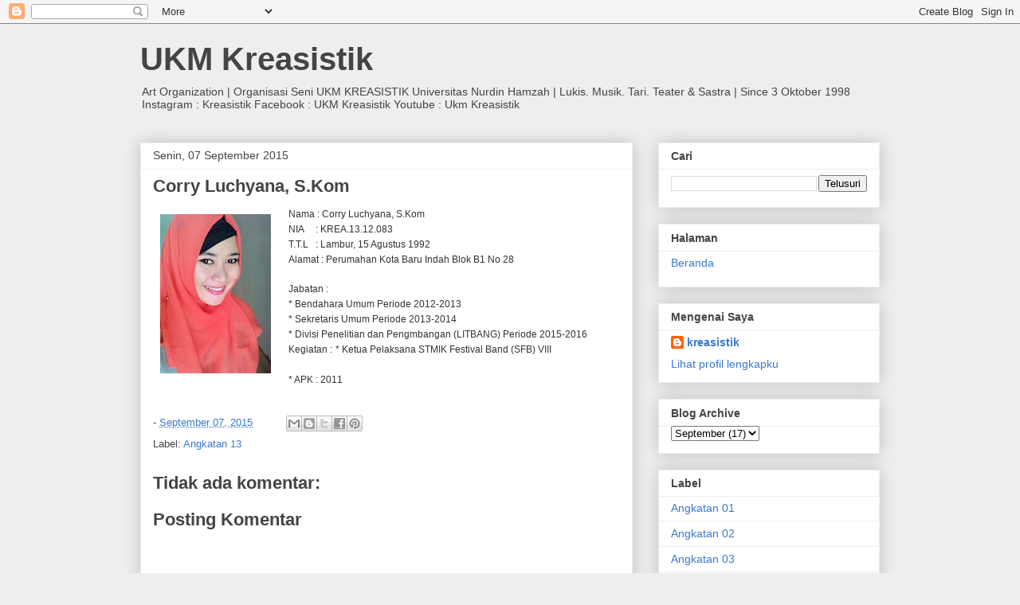

--- FILE ---
content_type: text/html; charset=UTF-8
request_url: http://www.kreasistik.or.id/2015/09/nama-corry-luchyana-s.html
body_size: 11164
content:
<!DOCTYPE html>
<html class='v2' dir='ltr' lang='id'>
<head>
<link href='https://www.blogger.com/static/v1/widgets/4128112664-css_bundle_v2.css' rel='stylesheet' type='text/css'/>
<meta content='width=1100' name='viewport'/>
<meta content='text/html; charset=UTF-8' http-equiv='Content-Type'/>
<meta content='blogger' name='generator'/>
<link href='http://www.kreasistik.or.id/favicon.ico' rel='icon' type='image/x-icon'/>
<link href='http://www.kreasistik.or.id/2015/09/nama-corry-luchyana-s.html' rel='canonical'/>
<link rel="alternate" type="application/atom+xml" title="UKM Kreasistik - Atom" href="http://www.kreasistik.or.id/feeds/posts/default" />
<link rel="alternate" type="application/rss+xml" title="UKM Kreasistik - RSS" href="http://www.kreasistik.or.id/feeds/posts/default?alt=rss" />
<link rel="service.post" type="application/atom+xml" title="UKM Kreasistik - Atom" href="https://www.blogger.com/feeds/5786245884708217637/posts/default" />

<link rel="alternate" type="application/atom+xml" title="UKM Kreasistik - Atom" href="http://www.kreasistik.or.id/feeds/3060206392463397770/comments/default" />
<!--Can't find substitution for tag [blog.ieCssRetrofitLinks]-->
<link href='https://blogger.googleusercontent.com/img/b/R29vZ2xl/AVvXsEgUNx-jxTkErYliG1BT1oil3yghFXKoZcf2TM8QEqqbGFOkSpVmc37Sldao_EyLyV53Nz_qrfmEtxKE6dZpwpQio5wzw0PR688G-QCIcBhPcGo-q_ck5JVPzMM3vp_hDxwBaNnRqHAf8gJU/s200/1.jpg' rel='image_src'/>
<meta content='http://www.kreasistik.or.id/2015/09/nama-corry-luchyana-s.html' property='og:url'/>
<meta content='Corry Luchyana, S.Kom' property='og:title'/>
<meta content='Unit kegiatan Mahasiswa Kreasistik Universitas Nurdin Hamzah' property='og:description'/>
<meta content='https://blogger.googleusercontent.com/img/b/R29vZ2xl/AVvXsEgUNx-jxTkErYliG1BT1oil3yghFXKoZcf2TM8QEqqbGFOkSpVmc37Sldao_EyLyV53Nz_qrfmEtxKE6dZpwpQio5wzw0PR688G-QCIcBhPcGo-q_ck5JVPzMM3vp_hDxwBaNnRqHAf8gJU/w1200-h630-p-k-no-nu/1.jpg' property='og:image'/>
<title>UKM Kreasistik: Corry Luchyana, S.Kom</title>
<style id='page-skin-1' type='text/css'><!--
/*
-----------------------------------------------
Blogger Template Style
Name:     Awesome Inc.
Designer: Tina Chen
URL:      tinachen.org
----------------------------------------------- */
/* Content
----------------------------------------------- */
body {
font: normal normal 13px Arial, Tahoma, Helvetica, FreeSans, sans-serif;
color: #444444;
background: #eeeeee none repeat scroll top left;
}
html body .content-outer {
min-width: 0;
max-width: 100%;
width: 100%;
}
a:link {
text-decoration: none;
color: #3778cd;
}
a:visited {
text-decoration: none;
color: #4d469c;
}
a:hover {
text-decoration: underline;
color: #3778cd;
}
.body-fauxcolumn-outer .cap-top {
position: absolute;
z-index: 1;
height: 276px;
width: 100%;
background: transparent none repeat-x scroll top left;
_background-image: none;
}
/* Columns
----------------------------------------------- */
.content-inner {
padding: 0;
}
.header-inner .section {
margin: 0 16px;
}
.tabs-inner .section {
margin: 0 16px;
}
.main-inner {
padding-top: 30px;
}
.main-inner .column-center-inner,
.main-inner .column-left-inner,
.main-inner .column-right-inner {
padding: 0 5px;
}
*+html body .main-inner .column-center-inner {
margin-top: -30px;
}
#layout .main-inner .column-center-inner {
margin-top: 0;
}
/* Header
----------------------------------------------- */
.header-outer {
margin: 0 0 0 0;
background: transparent none repeat scroll 0 0;
}
.Header h1 {
font: normal bold 40px Arial, Tahoma, Helvetica, FreeSans, sans-serif;
color: #444444;
text-shadow: 0 0 -1px #000000;
}
.Header h1 a {
color: #444444;
}
.Header .description {
font: normal normal 14px Arial, Tahoma, Helvetica, FreeSans, sans-serif;
color: #444444;
}
.header-inner .Header .titlewrapper,
.header-inner .Header .descriptionwrapper {
padding-left: 0;
padding-right: 0;
margin-bottom: 0;
}
.header-inner .Header .titlewrapper {
padding-top: 22px;
}
/* Tabs
----------------------------------------------- */
.tabs-outer {
overflow: hidden;
position: relative;
background: #eeeeee url(https://resources.blogblog.com/blogblog/data/1kt/awesomeinc/tabs_gradient_light.png) repeat scroll 0 0;
}
#layout .tabs-outer {
overflow: visible;
}
.tabs-cap-top, .tabs-cap-bottom {
position: absolute;
width: 100%;
border-top: 1px solid #999999;
}
.tabs-cap-bottom {
bottom: 0;
}
.tabs-inner .widget li a {
display: inline-block;
margin: 0;
padding: .6em 1.5em;
font: normal bold 14px Arial, Tahoma, Helvetica, FreeSans, sans-serif;
color: #444444;
border-top: 1px solid #999999;
border-bottom: 1px solid #999999;
border-left: 1px solid #999999;
height: 16px;
line-height: 16px;
}
.tabs-inner .widget li:last-child a {
border-right: 1px solid #999999;
}
.tabs-inner .widget li.selected a, .tabs-inner .widget li a:hover {
background: #666666 url(https://resources.blogblog.com/blogblog/data/1kt/awesomeinc/tabs_gradient_light.png) repeat-x scroll 0 -100px;
color: #ffffff;
}
/* Headings
----------------------------------------------- */
h2 {
font: normal bold 14px Arial, Tahoma, Helvetica, FreeSans, sans-serif;
color: #444444;
}
/* Widgets
----------------------------------------------- */
.main-inner .section {
margin: 0 27px;
padding: 0;
}
.main-inner .column-left-outer,
.main-inner .column-right-outer {
margin-top: 0;
}
#layout .main-inner .column-left-outer,
#layout .main-inner .column-right-outer {
margin-top: 0;
}
.main-inner .column-left-inner,
.main-inner .column-right-inner {
background: transparent none repeat 0 0;
-moz-box-shadow: 0 0 0 rgba(0, 0, 0, .2);
-webkit-box-shadow: 0 0 0 rgba(0, 0, 0, .2);
-goog-ms-box-shadow: 0 0 0 rgba(0, 0, 0, .2);
box-shadow: 0 0 0 rgba(0, 0, 0, .2);
-moz-border-radius: 0;
-webkit-border-radius: 0;
-goog-ms-border-radius: 0;
border-radius: 0;
}
#layout .main-inner .column-left-inner,
#layout .main-inner .column-right-inner {
margin-top: 0;
}
.sidebar .widget {
font: normal normal 14px Arial, Tahoma, Helvetica, FreeSans, sans-serif;
color: #444444;
}
.sidebar .widget a:link {
color: #3778cd;
}
.sidebar .widget a:visited {
color: #4d469c;
}
.sidebar .widget a:hover {
color: #3778cd;
}
.sidebar .widget h2 {
text-shadow: 0 0 -1px #000000;
}
.main-inner .widget {
background-color: #ffffff;
border: 1px solid #eeeeee;
padding: 0 15px 15px;
margin: 20px -16px;
-moz-box-shadow: 0 0 20px rgba(0, 0, 0, .2);
-webkit-box-shadow: 0 0 20px rgba(0, 0, 0, .2);
-goog-ms-box-shadow: 0 0 20px rgba(0, 0, 0, .2);
box-shadow: 0 0 20px rgba(0, 0, 0, .2);
-moz-border-radius: 0;
-webkit-border-radius: 0;
-goog-ms-border-radius: 0;
border-radius: 0;
}
.main-inner .widget h2 {
margin: 0 -15px;
padding: .6em 15px .5em;
border-bottom: 1px solid transparent;
}
.footer-inner .widget h2 {
padding: 0 0 .4em;
border-bottom: 1px solid transparent;
}
.main-inner .widget h2 + div, .footer-inner .widget h2 + div {
border-top: 1px solid #eeeeee;
padding-top: 8px;
}
.main-inner .widget .widget-content {
margin: 0 -15px;
padding: 7px 15px 0;
}
.main-inner .widget ul, .main-inner .widget #ArchiveList ul.flat {
margin: -8px -15px 0;
padding: 0;
list-style: none;
}
.main-inner .widget #ArchiveList {
margin: -8px 0 0;
}
.main-inner .widget ul li, .main-inner .widget #ArchiveList ul.flat li {
padding: .5em 15px;
text-indent: 0;
color: #666666;
border-top: 1px solid #eeeeee;
border-bottom: 1px solid transparent;
}
.main-inner .widget #ArchiveList ul li {
padding-top: .25em;
padding-bottom: .25em;
}
.main-inner .widget ul li:first-child, .main-inner .widget #ArchiveList ul.flat li:first-child {
border-top: none;
}
.main-inner .widget ul li:last-child, .main-inner .widget #ArchiveList ul.flat li:last-child {
border-bottom: none;
}
.post-body {
position: relative;
}
.main-inner .widget .post-body ul {
padding: 0 2.5em;
margin: .5em 0;
list-style: disc;
}
.main-inner .widget .post-body ul li {
padding: 0.25em 0;
margin-bottom: .25em;
color: #444444;
border: none;
}
.footer-inner .widget ul {
padding: 0;
list-style: none;
}
.widget .zippy {
color: #666666;
}
/* Posts
----------------------------------------------- */
body .main-inner .Blog {
padding: 0;
margin-bottom: 1em;
background-color: transparent;
border: none;
-moz-box-shadow: 0 0 0 rgba(0, 0, 0, 0);
-webkit-box-shadow: 0 0 0 rgba(0, 0, 0, 0);
-goog-ms-box-shadow: 0 0 0 rgba(0, 0, 0, 0);
box-shadow: 0 0 0 rgba(0, 0, 0, 0);
}
.main-inner .section:last-child .Blog:last-child {
padding: 0;
margin-bottom: 1em;
}
.main-inner .widget h2.date-header {
margin: 0 -15px 1px;
padding: 0 0 0 0;
font: normal normal 14px Arial, Tahoma, Helvetica, FreeSans, sans-serif;
color: #444444;
background: transparent none no-repeat scroll top left;
border-top: 0 solid #eeeeee;
border-bottom: 1px solid transparent;
-moz-border-radius-topleft: 0;
-moz-border-radius-topright: 0;
-webkit-border-top-left-radius: 0;
-webkit-border-top-right-radius: 0;
border-top-left-radius: 0;
border-top-right-radius: 0;
position: static;
bottom: 100%;
right: 15px;
text-shadow: 0 0 -1px #000000;
}
.main-inner .widget h2.date-header span {
font: normal normal 14px Arial, Tahoma, Helvetica, FreeSans, sans-serif;
display: block;
padding: .5em 15px;
border-left: 0 solid #eeeeee;
border-right: 0 solid #eeeeee;
}
.date-outer {
position: relative;
margin: 30px 0 20px;
padding: 0 15px;
background-color: #ffffff;
border: 1px solid #eeeeee;
-moz-box-shadow: 0 0 20px rgba(0, 0, 0, .2);
-webkit-box-shadow: 0 0 20px rgba(0, 0, 0, .2);
-goog-ms-box-shadow: 0 0 20px rgba(0, 0, 0, .2);
box-shadow: 0 0 20px rgba(0, 0, 0, .2);
-moz-border-radius: 0;
-webkit-border-radius: 0;
-goog-ms-border-radius: 0;
border-radius: 0;
}
.date-outer:first-child {
margin-top: 0;
}
.date-outer:last-child {
margin-bottom: 20px;
-moz-border-radius-bottomleft: 0;
-moz-border-radius-bottomright: 0;
-webkit-border-bottom-left-radius: 0;
-webkit-border-bottom-right-radius: 0;
-goog-ms-border-bottom-left-radius: 0;
-goog-ms-border-bottom-right-radius: 0;
border-bottom-left-radius: 0;
border-bottom-right-radius: 0;
}
.date-posts {
margin: 0 -15px;
padding: 0 15px;
clear: both;
}
.post-outer, .inline-ad {
border-top: 1px solid #eeeeee;
margin: 0 -15px;
padding: 15px 15px;
}
.post-outer {
padding-bottom: 10px;
}
.post-outer:first-child {
padding-top: 0;
border-top: none;
}
.post-outer:last-child, .inline-ad:last-child {
border-bottom: none;
}
.post-body {
position: relative;
}
.post-body img {
padding: 8px;
background: transparent;
border: 1px solid transparent;
-moz-box-shadow: 0 0 0 rgba(0, 0, 0, .2);
-webkit-box-shadow: 0 0 0 rgba(0, 0, 0, .2);
box-shadow: 0 0 0 rgba(0, 0, 0, .2);
-moz-border-radius: 0;
-webkit-border-radius: 0;
border-radius: 0;
}
h3.post-title, h4 {
font: normal bold 22px Arial, Tahoma, Helvetica, FreeSans, sans-serif;
color: #444444;
}
h3.post-title a {
font: normal bold 22px Arial, Tahoma, Helvetica, FreeSans, sans-serif;
color: #444444;
}
h3.post-title a:hover {
color: #3778cd;
text-decoration: underline;
}
.post-header {
margin: 0 0 1em;
}
.post-body {
line-height: 1.4;
}
.post-outer h2 {
color: #444444;
}
.post-footer {
margin: 1.5em 0 0;
}
#blog-pager {
padding: 15px;
font-size: 120%;
background-color: #ffffff;
border: 1px solid #eeeeee;
-moz-box-shadow: 0 0 20px rgba(0, 0, 0, .2);
-webkit-box-shadow: 0 0 20px rgba(0, 0, 0, .2);
-goog-ms-box-shadow: 0 0 20px rgba(0, 0, 0, .2);
box-shadow: 0 0 20px rgba(0, 0, 0, .2);
-moz-border-radius: 0;
-webkit-border-radius: 0;
-goog-ms-border-radius: 0;
border-radius: 0;
-moz-border-radius-topleft: 0;
-moz-border-radius-topright: 0;
-webkit-border-top-left-radius: 0;
-webkit-border-top-right-radius: 0;
-goog-ms-border-top-left-radius: 0;
-goog-ms-border-top-right-radius: 0;
border-top-left-radius: 0;
border-top-right-radius-topright: 0;
margin-top: 1em;
}
.blog-feeds, .post-feeds {
margin: 1em 0;
text-align: center;
color: #444444;
}
.blog-feeds a, .post-feeds a {
color: #3778cd;
}
.blog-feeds a:visited, .post-feeds a:visited {
color: #4d469c;
}
.blog-feeds a:hover, .post-feeds a:hover {
color: #3778cd;
}
.post-outer .comments {
margin-top: 2em;
}
/* Comments
----------------------------------------------- */
.comments .comments-content .icon.blog-author {
background-repeat: no-repeat;
background-image: url([data-uri]);
}
.comments .comments-content .loadmore a {
border-top: 1px solid #999999;
border-bottom: 1px solid #999999;
}
.comments .continue {
border-top: 2px solid #999999;
}
/* Footer
----------------------------------------------- */
.footer-outer {
margin: -20px 0 -1px;
padding: 20px 0 0;
color: #444444;
overflow: hidden;
}
.footer-fauxborder-left {
border-top: 1px solid #eeeeee;
background: #ffffff none repeat scroll 0 0;
-moz-box-shadow: 0 0 20px rgba(0, 0, 0, .2);
-webkit-box-shadow: 0 0 20px rgba(0, 0, 0, .2);
-goog-ms-box-shadow: 0 0 20px rgba(0, 0, 0, .2);
box-shadow: 0 0 20px rgba(0, 0, 0, .2);
margin: 0 -20px;
}
/* Mobile
----------------------------------------------- */
body.mobile {
background-size: auto;
}
.mobile .body-fauxcolumn-outer {
background: transparent none repeat scroll top left;
}
*+html body.mobile .main-inner .column-center-inner {
margin-top: 0;
}
.mobile .main-inner .widget {
padding: 0 0 15px;
}
.mobile .main-inner .widget h2 + div,
.mobile .footer-inner .widget h2 + div {
border-top: none;
padding-top: 0;
}
.mobile .footer-inner .widget h2 {
padding: 0.5em 0;
border-bottom: none;
}
.mobile .main-inner .widget .widget-content {
margin: 0;
padding: 7px 0 0;
}
.mobile .main-inner .widget ul,
.mobile .main-inner .widget #ArchiveList ul.flat {
margin: 0 -15px 0;
}
.mobile .main-inner .widget h2.date-header {
right: 0;
}
.mobile .date-header span {
padding: 0.4em 0;
}
.mobile .date-outer:first-child {
margin-bottom: 0;
border: 1px solid #eeeeee;
-moz-border-radius-topleft: 0;
-moz-border-radius-topright: 0;
-webkit-border-top-left-radius: 0;
-webkit-border-top-right-radius: 0;
-goog-ms-border-top-left-radius: 0;
-goog-ms-border-top-right-radius: 0;
border-top-left-radius: 0;
border-top-right-radius: 0;
}
.mobile .date-outer {
border-color: #eeeeee;
border-width: 0 1px 1px;
}
.mobile .date-outer:last-child {
margin-bottom: 0;
}
.mobile .main-inner {
padding: 0;
}
.mobile .header-inner .section {
margin: 0;
}
.mobile .post-outer, .mobile .inline-ad {
padding: 5px 0;
}
.mobile .tabs-inner .section {
margin: 0 10px;
}
.mobile .main-inner .widget h2 {
margin: 0;
padding: 0;
}
.mobile .main-inner .widget h2.date-header span {
padding: 0;
}
.mobile .main-inner .widget .widget-content {
margin: 0;
padding: 7px 0 0;
}
.mobile #blog-pager {
border: 1px solid transparent;
background: #ffffff none repeat scroll 0 0;
}
.mobile .main-inner .column-left-inner,
.mobile .main-inner .column-right-inner {
background: transparent none repeat 0 0;
-moz-box-shadow: none;
-webkit-box-shadow: none;
-goog-ms-box-shadow: none;
box-shadow: none;
}
.mobile .date-posts {
margin: 0;
padding: 0;
}
.mobile .footer-fauxborder-left {
margin: 0;
border-top: inherit;
}
.mobile .main-inner .section:last-child .Blog:last-child {
margin-bottom: 0;
}
.mobile-index-contents {
color: #444444;
}
.mobile .mobile-link-button {
background: #3778cd url(https://resources.blogblog.com/blogblog/data/1kt/awesomeinc/tabs_gradient_light.png) repeat scroll 0 0;
}
.mobile-link-button a:link, .mobile-link-button a:visited {
color: #ffffff;
}
.mobile .tabs-inner .PageList .widget-content {
background: transparent;
border-top: 1px solid;
border-color: #999999;
color: #444444;
}
.mobile .tabs-inner .PageList .widget-content .pagelist-arrow {
border-left: 1px solid #999999;
}

--></style>
<style id='template-skin-1' type='text/css'><!--
body {
min-width: 960px;
}
.content-outer, .content-fauxcolumn-outer, .region-inner {
min-width: 960px;
max-width: 960px;
_width: 960px;
}
.main-inner .columns {
padding-left: 0;
padding-right: 310px;
}
.main-inner .fauxcolumn-center-outer {
left: 0;
right: 310px;
/* IE6 does not respect left and right together */
_width: expression(this.parentNode.offsetWidth -
parseInt("0") -
parseInt("310px") + 'px');
}
.main-inner .fauxcolumn-left-outer {
width: 0;
}
.main-inner .fauxcolumn-right-outer {
width: 310px;
}
.main-inner .column-left-outer {
width: 0;
right: 100%;
margin-left: -0;
}
.main-inner .column-right-outer {
width: 310px;
margin-right: -310px;
}
#layout {
min-width: 0;
}
#layout .content-outer {
min-width: 0;
width: 800px;
}
#layout .region-inner {
min-width: 0;
width: auto;
}
body#layout div.add_widget {
padding: 8px;
}
body#layout div.add_widget a {
margin-left: 32px;
}
--></style>
<link href='https://www.blogger.com/dyn-css/authorization.css?targetBlogID=5786245884708217637&amp;zx=8464f3a3-0f01-4e28-acb1-24587d95741c' media='none' onload='if(media!=&#39;all&#39;)media=&#39;all&#39;' rel='stylesheet'/><noscript><link href='https://www.blogger.com/dyn-css/authorization.css?targetBlogID=5786245884708217637&amp;zx=8464f3a3-0f01-4e28-acb1-24587d95741c' rel='stylesheet'/></noscript>
<meta name='google-adsense-platform-account' content='ca-host-pub-1556223355139109'/>
<meta name='google-adsense-platform-domain' content='blogspot.com'/>

</head>
<body class='loading variant-light'>
<div class='navbar section' id='navbar' name='Navbar'><div class='widget Navbar' data-version='1' id='Navbar1'><script type="text/javascript">
    function setAttributeOnload(object, attribute, val) {
      if(window.addEventListener) {
        window.addEventListener('load',
          function(){ object[attribute] = val; }, false);
      } else {
        window.attachEvent('onload', function(){ object[attribute] = val; });
      }
    }
  </script>
<div id="navbar-iframe-container"></div>
<script type="text/javascript" src="https://apis.google.com/js/platform.js"></script>
<script type="text/javascript">
      gapi.load("gapi.iframes:gapi.iframes.style.bubble", function() {
        if (gapi.iframes && gapi.iframes.getContext) {
          gapi.iframes.getContext().openChild({
              url: 'https://www.blogger.com/navbar/5786245884708217637?po\x3d3060206392463397770\x26origin\x3dhttp://www.kreasistik.or.id',
              where: document.getElementById("navbar-iframe-container"),
              id: "navbar-iframe"
          });
        }
      });
    </script><script type="text/javascript">
(function() {
var script = document.createElement('script');
script.type = 'text/javascript';
script.src = '//pagead2.googlesyndication.com/pagead/js/google_top_exp.js';
var head = document.getElementsByTagName('head')[0];
if (head) {
head.appendChild(script);
}})();
</script>
</div></div>
<div class='body-fauxcolumns'>
<div class='fauxcolumn-outer body-fauxcolumn-outer'>
<div class='cap-top'>
<div class='cap-left'></div>
<div class='cap-right'></div>
</div>
<div class='fauxborder-left'>
<div class='fauxborder-right'></div>
<div class='fauxcolumn-inner'>
</div>
</div>
<div class='cap-bottom'>
<div class='cap-left'></div>
<div class='cap-right'></div>
</div>
</div>
</div>
<div class='content'>
<div class='content-fauxcolumns'>
<div class='fauxcolumn-outer content-fauxcolumn-outer'>
<div class='cap-top'>
<div class='cap-left'></div>
<div class='cap-right'></div>
</div>
<div class='fauxborder-left'>
<div class='fauxborder-right'></div>
<div class='fauxcolumn-inner'>
</div>
</div>
<div class='cap-bottom'>
<div class='cap-left'></div>
<div class='cap-right'></div>
</div>
</div>
</div>
<div class='content-outer'>
<div class='content-cap-top cap-top'>
<div class='cap-left'></div>
<div class='cap-right'></div>
</div>
<div class='fauxborder-left content-fauxborder-left'>
<div class='fauxborder-right content-fauxborder-right'></div>
<div class='content-inner'>
<header>
<div class='header-outer'>
<div class='header-cap-top cap-top'>
<div class='cap-left'></div>
<div class='cap-right'></div>
</div>
<div class='fauxborder-left header-fauxborder-left'>
<div class='fauxborder-right header-fauxborder-right'></div>
<div class='region-inner header-inner'>
<div class='header section' id='header' name='Tajuk'><div class='widget Header' data-version='1' id='Header1'>
<div id='header-inner'>
<div class='titlewrapper'>
<h1 class='title'>
<a href='http://www.kreasistik.or.id/'>
UKM Kreasistik
</a>
</h1>
</div>
<div class='descriptionwrapper'>
<p class='description'><span>Art Organization | Organisasi Seni UKM KREASISTIK Universitas Nurdin Hamzah | Lukis. Musik. Tari. Teater &amp; Sastra | Since 3 Oktober 1998
Instagram : Kreasistik
Facebook : UKM Kreasistik
Youtube : Ukm Kreasistik</span></p>
</div>
</div>
</div></div>
</div>
</div>
<div class='header-cap-bottom cap-bottom'>
<div class='cap-left'></div>
<div class='cap-right'></div>
</div>
</div>
</header>
<div class='tabs-outer'>
<div class='tabs-cap-top cap-top'>
<div class='cap-left'></div>
<div class='cap-right'></div>
</div>
<div class='fauxborder-left tabs-fauxborder-left'>
<div class='fauxborder-right tabs-fauxborder-right'></div>
<div class='region-inner tabs-inner'>
<div class='tabs no-items section' id='crosscol' name='Seluruh Kolom'></div>
<div class='tabs no-items section' id='crosscol-overflow' name='Cross-Column 2'></div>
</div>
</div>
<div class='tabs-cap-bottom cap-bottom'>
<div class='cap-left'></div>
<div class='cap-right'></div>
</div>
</div>
<div class='main-outer'>
<div class='main-cap-top cap-top'>
<div class='cap-left'></div>
<div class='cap-right'></div>
</div>
<div class='fauxborder-left main-fauxborder-left'>
<div class='fauxborder-right main-fauxborder-right'></div>
<div class='region-inner main-inner'>
<div class='columns fauxcolumns'>
<div class='fauxcolumn-outer fauxcolumn-center-outer'>
<div class='cap-top'>
<div class='cap-left'></div>
<div class='cap-right'></div>
</div>
<div class='fauxborder-left'>
<div class='fauxborder-right'></div>
<div class='fauxcolumn-inner'>
</div>
</div>
<div class='cap-bottom'>
<div class='cap-left'></div>
<div class='cap-right'></div>
</div>
</div>
<div class='fauxcolumn-outer fauxcolumn-left-outer'>
<div class='cap-top'>
<div class='cap-left'></div>
<div class='cap-right'></div>
</div>
<div class='fauxborder-left'>
<div class='fauxborder-right'></div>
<div class='fauxcolumn-inner'>
</div>
</div>
<div class='cap-bottom'>
<div class='cap-left'></div>
<div class='cap-right'></div>
</div>
</div>
<div class='fauxcolumn-outer fauxcolumn-right-outer'>
<div class='cap-top'>
<div class='cap-left'></div>
<div class='cap-right'></div>
</div>
<div class='fauxborder-left'>
<div class='fauxborder-right'></div>
<div class='fauxcolumn-inner'>
</div>
</div>
<div class='cap-bottom'>
<div class='cap-left'></div>
<div class='cap-right'></div>
</div>
</div>
<!-- corrects IE6 width calculation -->
<div class='columns-inner'>
<div class='column-center-outer'>
<div class='column-center-inner'>
<div class='main section' id='main' name='Utama'><div class='widget Blog' data-version='1' id='Blog1'>
<div class='blog-posts hfeed'>

          <div class="date-outer">
        
<h2 class='date-header'><span>Senin, 07 September 2015</span></h2>

          <div class="date-posts">
        
<div class='post-outer'>
<div class='post hentry uncustomized-post-template' itemprop='blogPost' itemscope='itemscope' itemtype='http://schema.org/BlogPosting'>
<meta content='https://blogger.googleusercontent.com/img/b/R29vZ2xl/AVvXsEgUNx-jxTkErYliG1BT1oil3yghFXKoZcf2TM8QEqqbGFOkSpVmc37Sldao_EyLyV53Nz_qrfmEtxKE6dZpwpQio5wzw0PR688G-QCIcBhPcGo-q_ck5JVPzMM3vp_hDxwBaNnRqHAf8gJU/s200/1.jpg' itemprop='image_url'/>
<meta content='5786245884708217637' itemprop='blogId'/>
<meta content='3060206392463397770' itemprop='postId'/>
<a name='3060206392463397770'></a>
<h3 class='post-title entry-title' itemprop='name'>
Corry Luchyana, S.Kom
</h3>
<div class='post-header'>
<div class='post-header-line-1'></div>
</div>
<div class='post-body entry-content' id='post-body-3060206392463397770' itemprop='description articleBody'>
<div class="separator" style="clear: both; text-align: center;">
<a href="https://blogger.googleusercontent.com/img/b/R29vZ2xl/AVvXsEgUNx-jxTkErYliG1BT1oil3yghFXKoZcf2TM8QEqqbGFOkSpVmc37Sldao_EyLyV53Nz_qrfmEtxKE6dZpwpQio5wzw0PR688G-QCIcBhPcGo-q_ck5JVPzMM3vp_hDxwBaNnRqHAf8gJU/s1600/1.jpg" imageanchor="1" style="clear: left; float: left; margin-bottom: 1em; margin-right: 1em;"><img border="0" height="200" src="https://blogger.googleusercontent.com/img/b/R29vZ2xl/AVvXsEgUNx-jxTkErYliG1BT1oil3yghFXKoZcf2TM8QEqqbGFOkSpVmc37Sldao_EyLyV53Nz_qrfmEtxKE6dZpwpQio5wzw0PR688G-QCIcBhPcGo-q_ck5JVPzMM3vp_hDxwBaNnRqHAf8gJU/s200/1.jpg" width="139" /></a></div>
<span style="background-color: white; color: #333333; font-family: &quot;arial&quot; , &quot;helvetica&quot; , sans-serif; font-size: 12px; line-height: 19.2000007629395px;">Nama : Corry Luchyana, S.Kom</span><br />
<span style="background-color: white; color: #333333; font-family: &quot;arial&quot; , &quot;helvetica&quot; , sans-serif; font-size: 12px; line-height: 19.2000007629395px;">NIA &nbsp; &nbsp; : KREA.13.12.083</span><br />
<span style="background-color: white; color: #333333; font-family: &quot;arial&quot; , &quot;helvetica&quot; , sans-serif; font-size: 12px; line-height: 19.2000007629395px;">T.T.L &nbsp; : Lambur, 15 Agustus 1992</span><br />
<span style="background-color: white; color: #333333; font-family: &quot;arial&quot; , &quot;helvetica&quot; , sans-serif; font-size: 12px; line-height: 19.2000007629395px;">Alamat : Perumahan Kota Baru Indah Blok B1 No 28</span><br />
<br style="background-color: white; color: #333333; font-family: arial, helvetica, sans-serif; font-size: 12px; line-height: 19.2000007629395px;" />
<span style="background-color: white; color: #333333; font-family: &quot;arial&quot; , &quot;helvetica&quot; , sans-serif; font-size: 12px; line-height: 19.2000007629395px;">Jabatan :</span><br />
<span style="background-color: white; color: #333333; font-family: &quot;arial&quot; , &quot;helvetica&quot; , sans-serif; font-size: 12px; line-height: 19.2000007629395px;">* Bendahara Umum Periode 2012-2013</span><br />
<span style="background-color: white; color: #333333; font-family: &quot;arial&quot; , &quot;helvetica&quot; , sans-serif; font-size: 12px; line-height: 19.2000007629395px;">* Sekretaris Umum Periode 2013-2014</span><br />
<span style="background-color: white; color: #333333; font-family: &quot;arial&quot; , &quot;helvetica&quot; , sans-serif; font-size: 12px; line-height: 19.2000007629395px;"><span style="line-height: 19.2000007629395px;">* Divisi Penelitian dan Pengmbangan (LITBANG) Periode 2015-2016</span></span><br />
<span style="background-color: white; color: #333333; font-family: &quot;arial&quot; , &quot;helvetica&quot; , sans-serif; font-size: 12px; line-height: 19.2000007629395px;"><span style="line-height: 19.2000007629395px;"><span style="line-height: 19.2000007629395px;">Kegiatan :</span></span></span>
<span style="background-color: white; color: #333333; font-family: &quot;arial&quot; , &quot;helvetica&quot; , sans-serif; font-size: 12px; line-height: 19.2000007629395px;"><span style="line-height: 19.2000007629395px;"><span style="line-height: 19.2000007629395px;">* Ketua Pelaksana STMIK Festival Band (SFB) VIII</span></span></span><br />
<span style="background-color: white; color: #333333; font-family: &quot;arial&quot; , &quot;helvetica&quot; , sans-serif; font-size: 12px; line-height: 19.2000007629395px;"><span style="line-height: 19.2000007629395px;"><br /></span></span><span style="background-color: white; color: #333333; font-family: &quot;arial&quot; , &quot;helvetica&quot; , sans-serif; font-size: 12px; line-height: 19.2000007629395px;"></span><span style="background-color: white; color: #333333; font-family: &quot;arial&quot; , &quot;helvetica&quot; , sans-serif; font-size: 12px; line-height: 19.2000007629395px;"><span style="line-height: 19.2000007629395px;">*&nbsp;</span></span><span style="background-color: white; color: #333333; font-family: &quot;arial&quot; , &quot;helvetica&quot; , sans-serif; font-size: 12px; line-height: 19.2000007629395px;">APK : 2011</span>
<div style='clear: both;'></div>
</div>
<div class='post-footer'>
<div class='post-footer-line post-footer-line-1'>
<span class='post-author vcard'>
</span>
<span class='post-timestamp'>
-
<meta content='http://www.kreasistik.or.id/2015/09/nama-corry-luchyana-s.html' itemprop='url'/>
<a class='timestamp-link' href='http://www.kreasistik.or.id/2015/09/nama-corry-luchyana-s.html' rel='bookmark' title='permanent link'><abbr class='published' itemprop='datePublished' title='2015-09-07T16:47:00+07:00'>September 07, 2015</abbr></a>
</span>
<span class='post-comment-link'>
</span>
<span class='post-icons'>
<span class='item-control blog-admin pid-15859301'>
<a href='https://www.blogger.com/post-edit.g?blogID=5786245884708217637&postID=3060206392463397770&from=pencil' title='Edit Entri'>
<img alt='' class='icon-action' height='18' src='https://resources.blogblog.com/img/icon18_edit_allbkg.gif' width='18'/>
</a>
</span>
</span>
<div class='post-share-buttons goog-inline-block'>
<a class='goog-inline-block share-button sb-email' href='https://www.blogger.com/share-post.g?blogID=5786245884708217637&postID=3060206392463397770&target=email' target='_blank' title='Kirimkan Ini lewat Email'><span class='share-button-link-text'>Kirimkan Ini lewat Email</span></a><a class='goog-inline-block share-button sb-blog' href='https://www.blogger.com/share-post.g?blogID=5786245884708217637&postID=3060206392463397770&target=blog' onclick='window.open(this.href, "_blank", "height=270,width=475"); return false;' target='_blank' title='BlogThis!'><span class='share-button-link-text'>BlogThis!</span></a><a class='goog-inline-block share-button sb-twitter' href='https://www.blogger.com/share-post.g?blogID=5786245884708217637&postID=3060206392463397770&target=twitter' target='_blank' title='Bagikan ke X'><span class='share-button-link-text'>Bagikan ke X</span></a><a class='goog-inline-block share-button sb-facebook' href='https://www.blogger.com/share-post.g?blogID=5786245884708217637&postID=3060206392463397770&target=facebook' onclick='window.open(this.href, "_blank", "height=430,width=640"); return false;' target='_blank' title='Berbagi ke Facebook'><span class='share-button-link-text'>Berbagi ke Facebook</span></a><a class='goog-inline-block share-button sb-pinterest' href='https://www.blogger.com/share-post.g?blogID=5786245884708217637&postID=3060206392463397770&target=pinterest' target='_blank' title='Bagikan ke Pinterest'><span class='share-button-link-text'>Bagikan ke Pinterest</span></a>
</div>
</div>
<div class='post-footer-line post-footer-line-2'>
<span class='post-labels'>
Label:
<a href='http://www.kreasistik.or.id/search/label/Angkatan%2013' rel='tag'>Angkatan 13</a>
</span>
</div>
<div class='post-footer-line post-footer-line-3'>
<span class='post-location'>
</span>
</div>
</div>
</div>
<div class='comments' id='comments'>
<a name='comments'></a>
<h4>Tidak ada komentar:</h4>
<div id='Blog1_comments-block-wrapper'>
<dl class='avatar-comment-indent' id='comments-block'>
</dl>
</div>
<p class='comment-footer'>
<div class='comment-form'>
<a name='comment-form'></a>
<h4 id='comment-post-message'>Posting Komentar</h4>
<p>
</p>
<a href='https://www.blogger.com/comment/frame/5786245884708217637?po=3060206392463397770&hl=id&saa=85391&origin=http://www.kreasistik.or.id' id='comment-editor-src'></a>
<iframe allowtransparency='true' class='blogger-iframe-colorize blogger-comment-from-post' frameborder='0' height='410px' id='comment-editor' name='comment-editor' src='' width='100%'></iframe>
<script src='https://www.blogger.com/static/v1/jsbin/1345082660-comment_from_post_iframe.js' type='text/javascript'></script>
<script type='text/javascript'>
      BLOG_CMT_createIframe('https://www.blogger.com/rpc_relay.html');
    </script>
</div>
</p>
</div>
</div>

        </div></div>
      
</div>
<div class='blog-pager' id='blog-pager'>
<span id='blog-pager-newer-link'>
<a class='blog-pager-newer-link' href='http://www.kreasistik.or.id/2015/09/nama-sri-cipta-maryanti-nia-krea.html' id='Blog1_blog-pager-newer-link' title='Posting Lebih Baru'>Posting Lebih Baru</a>
</span>
<span id='blog-pager-older-link'>
<a class='blog-pager-older-link' href='http://www.kreasistik.or.id/2015/09/nama-eko-syahputra-nia-krea.html' id='Blog1_blog-pager-older-link' title='Posting Lama'>Posting Lama</a>
</span>
<a class='home-link' href='http://www.kreasistik.or.id/'>Beranda</a>
</div>
<div class='clear'></div>
<div class='post-feeds'>
<div class='feed-links'>
Langganan:
<a class='feed-link' href='http://www.kreasistik.or.id/feeds/3060206392463397770/comments/default' target='_blank' type='application/atom+xml'>Posting Komentar (Atom)</a>
</div>
</div>
</div><div class='widget FeaturedPost' data-version='1' id='FeaturedPost1'>
<div class='post-summary'>
<p>
&#160;TARI PERSEMBAHAN JAMBI : https://youtu.be/FvXrbAQeJAs
</p>
</div>
<style type='text/css'>
    .image {
      width: 100%;
    }
  </style>
<div class='clear'></div>
</div><div class='widget PopularPosts' data-version='1' id='PopularPosts1'>
<div class='widget-content popular-posts'>
<ul>
<li>
<div class='item-content'>
<div class='item-thumbnail'>
<a href='http://www.kreasistik.or.id/2022/09/kanvas-vii.html' target='_blank'>
<img alt='' border='0' src='https://blogger.googleusercontent.com/img/b/R29vZ2xl/AVvXsEh3urH19BZc-C7jZs6sLsC2UqdD0oWCv5x22dLH5gz6YBcQs9tLrRDqbC5ELBUpmc4--7OZ2bLF_pDQwfdfvtBcoaJdWSVTDKWDxiETtx65G5Yca3fjgkPkCWFegFEyXonqXq_VbFHC1KKCSUXiVjYO3W2A6g8Z-lXcWhF_mO83Wl-U1vPkNgKUToSY7g/w72-h72-p-k-no-nu/Pamflet%20Utama%204x3.jpg'/>
</a>
</div>
<div class='item-title'><a href='http://www.kreasistik.or.id/2022/09/kanvas-vii.html'>KANVAS VII</a></div>
<div class='item-snippet'>
</div>
</div>
<div style='clear: both;'></div>
</li>
<li>
<div class='item-content'>
<div class='item-title'><a href='http://www.kreasistik.or.id/2023/02/persembahan-jambi-httpsyoutu.html'>(tanpa judul)</a></div>
<div class='item-snippet'>&#160;TARI PERSEMBAHAN JAMBI : https://youtu.be/FvXrbAQeJAs</div>
</div>
<div style='clear: both;'></div>
</li>
<li>
<div class='item-content'>
<div class='item-thumbnail'>
<a href='http://www.kreasistik.or.id/2022/02/pembacaan-puisi.html' target='_blank'>
<img alt='' border='0' src='https://lh3.googleusercontent.com/blogger_img_proxy/AEn0k_uxLtgNqYWO_FTA7VH_kN-GnzyCy810j95oyKxwbqI2DShmuMuHP0BfbUtdrIWfipAhU4R51kzHNQdcikGZk1Z-XHG1y7KSnPGT_J3-OApRuMBd0g=w72-h72-n-k-no-nu'/>
</a>
</div>
<div class='item-title'><a href='http://www.kreasistik.or.id/2022/02/pembacaan-puisi.html'>Pembacaan Puisi</a></div>
<div class='item-snippet'>Pembacaan puisi yang berjudul &quot;Petani Negeri&quot;  Oleh Didik Setiaji Pembacaan puisi yang berjudul &quot;Aku Serupa cita-cita yang me...</div>
</div>
<div style='clear: both;'></div>
</li>
</ul>
<div class='clear'></div>
</div>
</div></div>
</div>
</div>
<div class='column-left-outer'>
<div class='column-left-inner'>
<aside>
</aside>
</div>
</div>
<div class='column-right-outer'>
<div class='column-right-inner'>
<aside>
<div class='sidebar section' id='sidebar-right-1'><div class='widget BlogSearch' data-version='1' id='BlogSearch1'>
<h2 class='title'>Cari</h2>
<div class='widget-content'>
<div id='BlogSearch1_form'>
<form action='http://www.kreasistik.or.id/search' class='gsc-search-box' target='_top'>
<table cellpadding='0' cellspacing='0' class='gsc-search-box'>
<tbody>
<tr>
<td class='gsc-input'>
<input autocomplete='off' class='gsc-input' name='q' size='10' title='search' type='text' value=''/>
</td>
<td class='gsc-search-button'>
<input class='gsc-search-button' title='search' type='submit' value='Telusuri'/>
</td>
</tr>
</tbody>
</table>
</form>
</div>
</div>
<div class='clear'></div>
</div><div class='widget PageList' data-version='1' id='PageList1'>
<h2>Halaman</h2>
<div class='widget-content'>
<ul>
<li>
<a href='http://www.kreasistik.or.id/'>Beranda</a>
</li>
</ul>
<div class='clear'></div>
</div>
</div><div class='widget Profile' data-version='1' id='Profile1'>
<h2>Mengenai Saya</h2>
<div class='widget-content'>
<dl class='profile-datablock'>
<dt class='profile-data'>
<a class='profile-name-link g-profile' href='https://www.blogger.com/profile/05817507017675118801' rel='author' style='background-image: url(//www.blogger.com/img/logo-16.png);'>
kreasistik
</a>
</dt>
</dl>
<a class='profile-link' href='https://www.blogger.com/profile/05817507017675118801' rel='author'>Lihat profil lengkapku</a>
<div class='clear'></div>
</div>
</div><div class='widget BlogArchive' data-version='1' id='BlogArchive1'>
<h2>Blog Archive</h2>
<div class='widget-content'>
<div id='ArchiveList'>
<div id='BlogArchive1_ArchiveList'>
<select id='BlogArchive1_ArchiveMenu'>
<option value=''>Blog Archive</option>
<option value='http://www.kreasistik.or.id/2023/02/'>Februari (1)</option>
<option value='http://www.kreasistik.or.id/2023/01/'>Januari (2)</option>
<option value='http://www.kreasistik.or.id/2022/09/'>September (1)</option>
<option value='http://www.kreasistik.or.id/2022/02/'>Februari (6)</option>
<option value='http://www.kreasistik.or.id/2021/12/'>Desember (1)</option>
<option value='http://www.kreasistik.or.id/2019/09/'>September (9)</option>
<option value='http://www.kreasistik.or.id/2017/09/'>September (1)</option>
<option value='http://www.kreasistik.or.id/2017/08/'>Agustus (4)</option>
<option value='http://www.kreasistik.or.id/2015/10/'>Oktober (4)</option>
<option value='http://www.kreasistik.or.id/2015/09/'>September (17)</option>
<option value='http://www.kreasistik.or.id/2010/09/'>September (56)</option>
<option value='http://www.kreasistik.or.id/2010/07/'>Juli (1)</option>
<option value='http://www.kreasistik.or.id/2010/03/'>Maret (1)</option>
</select>
</div>
</div>
<div class='clear'></div>
</div>
</div><div class='widget Label' data-version='1' id='Label1'>
<h2>Label</h2>
<div class='widget-content list-label-widget-content'>
<ul>
<li>
<a dir='ltr' href='http://www.kreasistik.or.id/search/label/Angkatan%2001'>Angkatan 01</a>
</li>
<li>
<a dir='ltr' href='http://www.kreasistik.or.id/search/label/Angkatan%2002'>Angkatan 02</a>
</li>
<li>
<a dir='ltr' href='http://www.kreasistik.or.id/search/label/Angkatan%2003'>Angkatan 03</a>
</li>
<li>
<a dir='ltr' href='http://www.kreasistik.or.id/search/label/Angkatan%2004'>Angkatan 04</a>
</li>
<li>
<a dir='ltr' href='http://www.kreasistik.or.id/search/label/Angkatan%2005'>Angkatan 05</a>
</li>
<li>
<a dir='ltr' href='http://www.kreasistik.or.id/search/label/Angkatan%2006'>Angkatan 06</a>
</li>
<li>
<a dir='ltr' href='http://www.kreasistik.or.id/search/label/Angkatan%2007'>Angkatan 07</a>
</li>
<li>
<a dir='ltr' href='http://www.kreasistik.or.id/search/label/Angkatan%2008'>Angkatan 08</a>
</li>
<li>
<a dir='ltr' href='http://www.kreasistik.or.id/search/label/Angkatan%2009'>Angkatan 09</a>
</li>
<li>
<a dir='ltr' href='http://www.kreasistik.or.id/search/label/Angkatan%2010'>Angkatan 10</a>
</li>
<li>
<a dir='ltr' href='http://www.kreasistik.or.id/search/label/Angkatan%2011'>Angkatan 11</a>
</li>
<li>
<a dir='ltr' href='http://www.kreasistik.or.id/search/label/Angkatan%2012'>Angkatan 12</a>
</li>
<li>
<a dir='ltr' href='http://www.kreasistik.or.id/search/label/Angkatan%2013'>Angkatan 13</a>
</li>
<li>
<a dir='ltr' href='http://www.kreasistik.or.id/search/label/Angkatan%2014'>Angkatan 14</a>
</li>
<li>
<a dir='ltr' href='http://www.kreasistik.or.id/search/label/Angkatan%2015'>Angkatan 15</a>
</li>
<li>
<a dir='ltr' href='http://www.kreasistik.or.id/search/label/Angkatan%2017'>Angkatan 17</a>
</li>
<li>
<a dir='ltr' href='http://www.kreasistik.or.id/search/label/Angkatan%2018'>Angkatan 18</a>
</li>
<li>
<a dir='ltr' href='http://www.kreasistik.or.id/search/label/Angkatan%2019'>Angkatan 19</a>
</li>
<li>
<a dir='ltr' href='http://www.kreasistik.or.id/search/label/Angkatan%2020'>Angkatan 20</a>
</li>
<li>
<a dir='ltr' href='http://www.kreasistik.or.id/search/label/Angkatan%2021'>Angkatan 21</a>
</li>
<li>
<a dir='ltr' href='http://www.kreasistik.or.id/search/label/Angkatan%2023'>Angkatan 23</a>
</li>
<li>
<a dir='ltr' href='http://www.kreasistik.or.id/search/label/Event'>Event</a>
</li>
<li>
<a dir='ltr' href='http://www.kreasistik.or.id/search/label/ngobrol'>ngobrol</a>
</li>
<li>
<a dir='ltr' href='http://www.kreasistik.or.id/search/label/Pembukaan'>Pembukaan</a>
</li>
<li>
<a dir='ltr' href='http://www.kreasistik.or.id/search/label/puisi'>puisi</a>
</li>
<li>
<a dir='ltr' href='http://www.kreasistik.or.id/search/label/Seni%20Musik'>Seni Musik</a>
</li>
<li>
<a dir='ltr' href='http://www.kreasistik.or.id/search/label/Seni%20Tari'>Seni Tari</a>
</li>
<li>
<a dir='ltr' href='http://www.kreasistik.or.id/search/label/Seni%20Teater%20dan%20Sastra'>Seni Teater dan Sastra</a>
</li>
</ul>
<div class='clear'></div>
</div>
</div><div class='widget ReportAbuse' data-version='1' id='ReportAbuse1'>
<h3 class='title'>
<a class='report_abuse' href='https://www.blogger.com/go/report-abuse' rel='noopener nofollow' target='_blank'>
Laporkan Penyalahgunaan
</a>
</h3>
</div></div>
<table border='0' cellpadding='0' cellspacing='0' class='section-columns columns-2'>
<tbody>
<tr>
<td class='first columns-cell'>
<div class='sidebar no-items section' id='sidebar-right-2-1'>
</div>
</td>
<td class='columns-cell'>
<div class='sidebar no-items section' id='sidebar-right-2-2'>
</div>
</td>
</tr>
</tbody>
</table>
<div class='sidebar section' id='sidebar-right-3'><div class='widget HTML' data-version='1' id='HTML1'>
<h2 class='title'>Gabung di sini Juga</h2>
<div class='widget-content'>
<a>&nbsp&nbsp&nbsp&nbsp&nbsp&nbsp<a href="https://www.facebook.com/kreasistik/" target="blank"><img src="D:\kreasistik\image\fb.png" /></a>

<a>&nbsp&nbsp&nbsp&nbsp&nbsp&nbsp<a href="https://www.instagram.com/ukm_kreasistik/" target="blank"><img src="E:\Logo\ig.png" /></a>

<a>&nbsp&nbsp&nbsp&nbsp&nbsp&nbsp<a href="https://www.youtube.com/channel/UC8q4ZgbiSD1fDMcxqSk4zLA" target="blank"><img src="E:\Logo\youtube.png"/></a></a></a></a>
</div>
<div class='clear'></div>
</div></div>
</aside>
</div>
</div>
</div>
<div style='clear: both'></div>
<!-- columns -->
</div>
<!-- main -->
</div>
</div>
<div class='main-cap-bottom cap-bottom'>
<div class='cap-left'></div>
<div class='cap-right'></div>
</div>
</div>
<footer>
<div class='footer-outer'>
<div class='footer-cap-top cap-top'>
<div class='cap-left'></div>
<div class='cap-right'></div>
</div>
<div class='fauxborder-left footer-fauxborder-left'>
<div class='fauxborder-right footer-fauxborder-right'></div>
<div class='region-inner footer-inner'>
<div class='foot no-items section' id='footer-1'></div>
<table border='0' cellpadding='0' cellspacing='0' class='section-columns columns-2'>
<tbody>
<tr>
<td class='first columns-cell'>
<div class='foot no-items section' id='footer-2-1'></div>
</td>
<td class='columns-cell'>
<div class='foot no-items section' id='footer-2-2'></div>
</td>
</tr>
</tbody>
</table>
<!-- outside of the include in order to lock Attribution widget -->
<div class='foot section' id='footer-3' name='Footer'><div class='widget Attribution' data-version='1' id='Attribution1'>
<div class='widget-content' style='text-align: center;'>
Tema PT Keren Sekali. Diberdayakan oleh <a href='https://www.blogger.com' target='_blank'>Blogger</a>.
</div>
<div class='clear'></div>
</div></div>
</div>
</div>
<div class='footer-cap-bottom cap-bottom'>
<div class='cap-left'></div>
<div class='cap-right'></div>
</div>
</div>
</footer>
<!-- content -->
</div>
</div>
<div class='content-cap-bottom cap-bottom'>
<div class='cap-left'></div>
<div class='cap-right'></div>
</div>
</div>
</div>
<script type='text/javascript'>
    window.setTimeout(function() {
        document.body.className = document.body.className.replace('loading', '');
      }, 10);
  </script>

<script type="text/javascript" src="https://www.blogger.com/static/v1/widgets/1350801215-widgets.js"></script>
<script type='text/javascript'>
window['__wavt'] = 'AOuZoY5YXK-APng76pnEfxcBPosxtjFvyA:1768099238168';_WidgetManager._Init('//www.blogger.com/rearrange?blogID\x3d5786245884708217637','//www.kreasistik.or.id/2015/09/nama-corry-luchyana-s.html','5786245884708217637');
_WidgetManager._SetDataContext([{'name': 'blog', 'data': {'blogId': '5786245884708217637', 'title': 'UKM Kreasistik', 'url': 'http://www.kreasistik.or.id/2015/09/nama-corry-luchyana-s.html', 'canonicalUrl': 'http://www.kreasistik.or.id/2015/09/nama-corry-luchyana-s.html', 'homepageUrl': 'http://www.kreasistik.or.id/', 'searchUrl': 'http://www.kreasistik.or.id/search', 'canonicalHomepageUrl': 'http://www.kreasistik.or.id/', 'blogspotFaviconUrl': 'http://www.kreasistik.or.id/favicon.ico', 'bloggerUrl': 'https://www.blogger.com', 'hasCustomDomain': true, 'httpsEnabled': true, 'enabledCommentProfileImages': true, 'gPlusViewType': 'FILTERED_POSTMOD', 'adultContent': false, 'analyticsAccountNumber': '', 'encoding': 'UTF-8', 'locale': 'id', 'localeUnderscoreDelimited': 'id', 'languageDirection': 'ltr', 'isPrivate': false, 'isMobile': false, 'isMobileRequest': false, 'mobileClass': '', 'isPrivateBlog': false, 'isDynamicViewsAvailable': true, 'feedLinks': '\x3clink rel\x3d\x22alternate\x22 type\x3d\x22application/atom+xml\x22 title\x3d\x22UKM Kreasistik - Atom\x22 href\x3d\x22http://www.kreasistik.or.id/feeds/posts/default\x22 /\x3e\n\x3clink rel\x3d\x22alternate\x22 type\x3d\x22application/rss+xml\x22 title\x3d\x22UKM Kreasistik - RSS\x22 href\x3d\x22http://www.kreasistik.or.id/feeds/posts/default?alt\x3drss\x22 /\x3e\n\x3clink rel\x3d\x22service.post\x22 type\x3d\x22application/atom+xml\x22 title\x3d\x22UKM Kreasistik - Atom\x22 href\x3d\x22https://www.blogger.com/feeds/5786245884708217637/posts/default\x22 /\x3e\n\n\x3clink rel\x3d\x22alternate\x22 type\x3d\x22application/atom+xml\x22 title\x3d\x22UKM Kreasistik - Atom\x22 href\x3d\x22http://www.kreasistik.or.id/feeds/3060206392463397770/comments/default\x22 /\x3e\n', 'meTag': '', 'adsenseHostId': 'ca-host-pub-1556223355139109', 'adsenseHasAds': false, 'adsenseAutoAds': false, 'boqCommentIframeForm': true, 'loginRedirectParam': '', 'isGoogleEverywhereLinkTooltipEnabled': true, 'view': '', 'dynamicViewsCommentsSrc': '//www.blogblog.com/dynamicviews/4224c15c4e7c9321/js/comments.js', 'dynamicViewsScriptSrc': '//www.blogblog.com/dynamicviews/617ee3b89bd337b4', 'plusOneApiSrc': 'https://apis.google.com/js/platform.js', 'disableGComments': true, 'interstitialAccepted': false, 'sharing': {'platforms': [{'name': 'Dapatkan link', 'key': 'link', 'shareMessage': 'Dapatkan link', 'target': ''}, {'name': 'Facebook', 'key': 'facebook', 'shareMessage': 'Bagikan ke Facebook', 'target': 'facebook'}, {'name': 'BlogThis!', 'key': 'blogThis', 'shareMessage': 'BlogThis!', 'target': 'blog'}, {'name': 'X', 'key': 'twitter', 'shareMessage': 'Bagikan ke X', 'target': 'twitter'}, {'name': 'Pinterest', 'key': 'pinterest', 'shareMessage': 'Bagikan ke Pinterest', 'target': 'pinterest'}, {'name': 'Email', 'key': 'email', 'shareMessage': 'Email', 'target': 'email'}], 'disableGooglePlus': true, 'googlePlusShareButtonWidth': 0, 'googlePlusBootstrap': '\x3cscript type\x3d\x22text/javascript\x22\x3ewindow.___gcfg \x3d {\x27lang\x27: \x27id\x27};\x3c/script\x3e'}, 'hasCustomJumpLinkMessage': false, 'jumpLinkMessage': 'Baca selengkapnya', 'pageType': 'item', 'postId': '3060206392463397770', 'postImageThumbnailUrl': 'https://blogger.googleusercontent.com/img/b/R29vZ2xl/AVvXsEgUNx-jxTkErYliG1BT1oil3yghFXKoZcf2TM8QEqqbGFOkSpVmc37Sldao_EyLyV53Nz_qrfmEtxKE6dZpwpQio5wzw0PR688G-QCIcBhPcGo-q_ck5JVPzMM3vp_hDxwBaNnRqHAf8gJU/s72-c/1.jpg', 'postImageUrl': 'https://blogger.googleusercontent.com/img/b/R29vZ2xl/AVvXsEgUNx-jxTkErYliG1BT1oil3yghFXKoZcf2TM8QEqqbGFOkSpVmc37Sldao_EyLyV53Nz_qrfmEtxKE6dZpwpQio5wzw0PR688G-QCIcBhPcGo-q_ck5JVPzMM3vp_hDxwBaNnRqHAf8gJU/s200/1.jpg', 'pageName': 'Corry Luchyana, S.Kom', 'pageTitle': 'UKM Kreasistik: Corry Luchyana, S.Kom', 'metaDescription': ''}}, {'name': 'features', 'data': {}}, {'name': 'messages', 'data': {'edit': 'Edit', 'linkCopiedToClipboard': 'Tautan disalin ke papan klip!', 'ok': 'Oke', 'postLink': 'Tautan Pos'}}, {'name': 'template', 'data': {'name': 'Awesome Inc.', 'localizedName': 'PT Keren Sekali', 'isResponsive': false, 'isAlternateRendering': false, 'isCustom': false, 'variant': 'light', 'variantId': 'light'}}, {'name': 'view', 'data': {'classic': {'name': 'classic', 'url': '?view\x3dclassic'}, 'flipcard': {'name': 'flipcard', 'url': '?view\x3dflipcard'}, 'magazine': {'name': 'magazine', 'url': '?view\x3dmagazine'}, 'mosaic': {'name': 'mosaic', 'url': '?view\x3dmosaic'}, 'sidebar': {'name': 'sidebar', 'url': '?view\x3dsidebar'}, 'snapshot': {'name': 'snapshot', 'url': '?view\x3dsnapshot'}, 'timeslide': {'name': 'timeslide', 'url': '?view\x3dtimeslide'}, 'isMobile': false, 'title': 'Corry Luchyana, S.Kom', 'description': 'Unit kegiatan Mahasiswa Kreasistik Universitas Nurdin Hamzah', 'featuredImage': 'https://blogger.googleusercontent.com/img/b/R29vZ2xl/AVvXsEgUNx-jxTkErYliG1BT1oil3yghFXKoZcf2TM8QEqqbGFOkSpVmc37Sldao_EyLyV53Nz_qrfmEtxKE6dZpwpQio5wzw0PR688G-QCIcBhPcGo-q_ck5JVPzMM3vp_hDxwBaNnRqHAf8gJU/s200/1.jpg', 'url': 'http://www.kreasistik.or.id/2015/09/nama-corry-luchyana-s.html', 'type': 'item', 'isSingleItem': true, 'isMultipleItems': false, 'isError': false, 'isPage': false, 'isPost': true, 'isHomepage': false, 'isArchive': false, 'isLabelSearch': false, 'postId': 3060206392463397770}}]);
_WidgetManager._RegisterWidget('_NavbarView', new _WidgetInfo('Navbar1', 'navbar', document.getElementById('Navbar1'), {}, 'displayModeFull'));
_WidgetManager._RegisterWidget('_HeaderView', new _WidgetInfo('Header1', 'header', document.getElementById('Header1'), {}, 'displayModeFull'));
_WidgetManager._RegisterWidget('_BlogView', new _WidgetInfo('Blog1', 'main', document.getElementById('Blog1'), {'cmtInteractionsEnabled': false, 'lightboxEnabled': true, 'lightboxModuleUrl': 'https://www.blogger.com/static/v1/jsbin/2485970545-lbx.js', 'lightboxCssUrl': 'https://www.blogger.com/static/v1/v-css/828616780-lightbox_bundle.css'}, 'displayModeFull'));
_WidgetManager._RegisterWidget('_FeaturedPostView', new _WidgetInfo('FeaturedPost1', 'main', document.getElementById('FeaturedPost1'), {}, 'displayModeFull'));
_WidgetManager._RegisterWidget('_PopularPostsView', new _WidgetInfo('PopularPosts1', 'main', document.getElementById('PopularPosts1'), {}, 'displayModeFull'));
_WidgetManager._RegisterWidget('_BlogSearchView', new _WidgetInfo('BlogSearch1', 'sidebar-right-1', document.getElementById('BlogSearch1'), {}, 'displayModeFull'));
_WidgetManager._RegisterWidget('_PageListView', new _WidgetInfo('PageList1', 'sidebar-right-1', document.getElementById('PageList1'), {'title': 'Halaman', 'links': [{'isCurrentPage': false, 'href': 'http://www.kreasistik.or.id/', 'title': 'Beranda'}], 'mobile': false, 'showPlaceholder': true, 'hasCurrentPage': false}, 'displayModeFull'));
_WidgetManager._RegisterWidget('_ProfileView', new _WidgetInfo('Profile1', 'sidebar-right-1', document.getElementById('Profile1'), {}, 'displayModeFull'));
_WidgetManager._RegisterWidget('_BlogArchiveView', new _WidgetInfo('BlogArchive1', 'sidebar-right-1', document.getElementById('BlogArchive1'), {'languageDirection': 'ltr', 'loadingMessage': 'Memuat\x26hellip;'}, 'displayModeFull'));
_WidgetManager._RegisterWidget('_LabelView', new _WidgetInfo('Label1', 'sidebar-right-1', document.getElementById('Label1'), {}, 'displayModeFull'));
_WidgetManager._RegisterWidget('_ReportAbuseView', new _WidgetInfo('ReportAbuse1', 'sidebar-right-1', document.getElementById('ReportAbuse1'), {}, 'displayModeFull'));
_WidgetManager._RegisterWidget('_HTMLView', new _WidgetInfo('HTML1', 'sidebar-right-3', document.getElementById('HTML1'), {}, 'displayModeFull'));
_WidgetManager._RegisterWidget('_AttributionView', new _WidgetInfo('Attribution1', 'footer-3', document.getElementById('Attribution1'), {}, 'displayModeFull'));
</script>
</body>
</html>